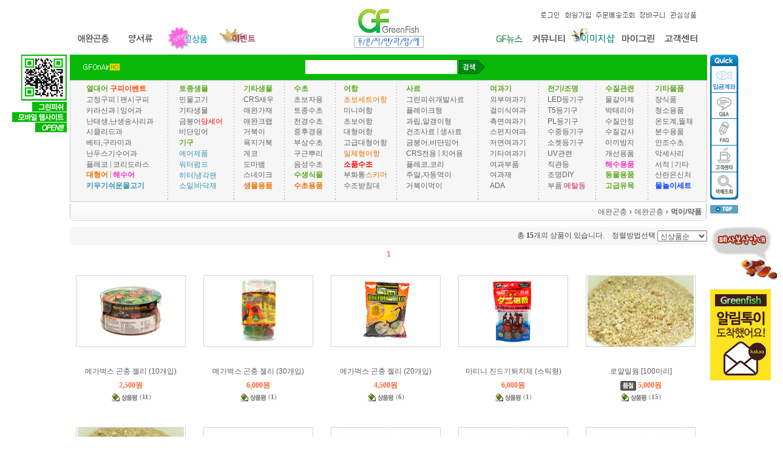

--- FILE ---
content_type: text/html; charset=UTF-8
request_url: http://www.greenfish.co.kr/shop/shopbrand.html?xcode=017&type=M&mcode=001&scode=004
body_size: 18348
content:

<!DOCTYPE html PUBLIC "-//W3C//DTD HTML 4.01//EN" "http://www.w3.org/TR/html4/strict.dtd">
<html>
<head>
<meta http-equiv="CONTENT-TYPE" content="text/html;charset=UTF-8">
<meta name="naver-site-verification" content="4686a5aa6f39daae891ed95481665d217a5f46e3"/>
<meta name="title" content="그린피쉬">
<meta name="description" content="수족관,열대어 쇼핑몰,구피,민물고기,수초,기구,디스커스,금붕어 판매">

<meta name="referrer" content="no-referrer-when-downgrade" />
<meta property="og:type" content="website" />
<meta property="og:url" content="http://www.greenfish.co.kr/shop/shopbrand.html?xcode=017&type=M&mcode=001&scode=004" />
<script>
    var mtom_default_data = {
        login : "N",
        page_type : "shopbrand",
    };
  var _msTracker = window._msTracker = window._msTracker || [];
  _msTracker.push(['setRequestMethod', 'POST']);
  _msTracker.push(['setCustomDimension', 1, JSON.stringify(mtom_default_data)]);
  _msTracker.push(['trackPageView']);
  _msTracker.push(['enableLinkTracking']);
  (function() {
    var u="https://mk-log.makeshop.co.kr";
    _msTracker.push(['setTrackerUrl', u+'/analytics/events']);
    _msTracker.push(['setSiteId', 'mk-kjoo33']);
    var d=document, g=d.createElement('script'), s=d.getElementsByTagName('script')[0];
    g.async=true; g.src=u+'/static/js/analytics.js'; s.parentNode.insertBefore(g,s);
  })();
</script>
<title>애완곤충 > 애완곤충 > 먹이/약품</title>

<link type="text/css" rel="stylesheet" href="/shopimages/kjoo33/template/work/15201/common.css?r=1742417425" />
</head>
<script type="text/javascript" src="//wcs.naver.net/wcslog.js"></script>
<script type="text/javascript">
if (window.wcs) {
    if(!wcs_add) var wcs_add = {};
    wcs_add["wa"] = "s_22af48e36cbc";
    wcs.inflow('greenfish.co.kr');
    wcs_do();
}
</script>

<body>
<script type="text/javascript" src="/js/jquery-1.7.2.min.js"></script><script type="text/javascript" src="/js/lazyload.min.js"></script>
<script type="text/javascript">
function getCookiefss(name) {
    lims = document.cookie;
    var index = lims.indexOf(name + "=");
    if (index == -1) {
        return null;
    }
    index = lims.indexOf("=", index) + 1; // first character
    var endstr = lims.indexOf(';', index);
    if (endstr == -1) {
        endstr = lims.length; // last character
    }
    return unescape(lims.substring(index, endstr));
}
</script><script type="text/javascript">
var MOBILE_USE = '';
var DESIGN_VIEW = 'PC';

if (DESIGN_VIEW == 'RW' && typeof changeNaviTitleText == 'undefined') {
    // 상단 타이틀 변경
    function changeNaviTitleText(newText) {
        const naviTitleElement = document.querySelector('.navi-title span');
        if (naviTitleElement) {
            naviTitleElement.textContent = newText;
        }
    }
}
</script><script type="text/javascript" src="/js/flash.js"></script>
<script type="text/javascript" src="/js/neodesign/rightbanner.js"></script>
<script type="text/javascript" src="/js/bookmark.js"></script>
<style type="text/css">

.MS_search_word { }

</style>

<script type="text/javascript" src="/js/jquery.shopbrand.js"></script>

<script type="text/javascript">

var pre_ORBAS = 'A';
var pre_min_amount = '1';
var pre_product_uid = '';
var pre_product_name = '';
var pre_product_price = '';
var pre_option_type = '';
var pre_option_display_type = '';
var pre_optionJsonData = '';
var IS_LOGIN = 'false';
var is_bulk = 'N';
var bulk_arr_info = [];
var pre_min_add_amount = '1';
var pre_max_amount = '100000';

    var is_unify_opt = '1' ? true : false; 
    var pre_baskethidden = 'A';

var is_unify_opt = true;
var ORBAS = 'A';
var min_amount = '1';
var min_add_amount = '1';
var max_amount = '100000';
var product_uid = '';
var product_name = '';
var product_price = '';
var option_type = '';
var option_display_type = '';
var is_dummy = null;
var is_exist = null;
var optionJsonData = '';
var view_member_only_price = '';
var IS_LOGIN = 'false';
var shop_language = 'kor';
var is_bulk = 'N';
var bulk_arr_info = [];
var use_option_limit = '';
var design_view = 'PC';

</script>

<link type="text/css" rel="stylesheet" href="/shopimages/kjoo33/template/work/15201/shopbrand.css?t=202203241516" />
<div id='blk_scroll_wings'><script type='text/javascript' src='/html/shopRbanner.html?param1=1' ></script></div>
<div id='cherrypicker_scroll'></div>
<div id="wrap">
    
<link type="text/css" rel="stylesheet" href="/shopimages/kjoo33/template/work/15201/header.1.css?t=202503200550" />
<LINK rel=stylesheet type=text/css href="/design/kjoo33/img/base_member.css">
<div style="position:absolute; z-index:1; top:90px; left:50%; margin-left:-620px;">
  <img src="/design/kjoo33/img/qr.gif" title="그린피쉬 모바일" />
</div>
<TABLE border=0 cellSpacing=0 cellPadding=0 width=1050 align=center>
  <TBODY>
  <TR>
    <TD>
      <TABLE border=0 cellSpacing=0 cellPadding=0 width=100%>
        <TBODY>
        <TR>
          <TD>
            <TABLE border=0 cellSpacing=0 cellPadding=0 width=1050>
              <TBODY>
              <TR>
                <TD align=center>
                  <TABLE border=0 cellSpacing=0 cellPadding=0 width=1050 
                  height=82>
                    <TBODY>
                    <TR>
                      <TD height=82 width=430>
                        <TABLE border=0 cellSpacing=0 cellPadding=0 width=390 height=82>
                          <TBODY>
                          <TR>
                            <TD height=41 width=391>&nbsp;</TD></TR>
                          <TR>
                            <TD height=33 width=313>
                              <TABLE border=0 cellSpacing=0 cellPadding=0 
                              width=390>
                                <TBODY>
                                <TR>
                                <TD width=80><A onfocus=this.blur() 
                                href="/shop/shopbrand.html?xcode=017&mcode=001&type=X"><IMG 
                                border=0 src="/design/kjoo33/img/bug.gif" 
                                width=80 height=41></A></TD>
                                <TD width=72><A onfocus=this.blur() 
                                href="/shop/shopbrand.html?xcode=013&mcode=003&type=X"><IMG 
                                border=0 src="/design/kjoo33/img/rep.gif" 
                                width=72 height=41></A></TD>
                                <TD width=86><A onfocus=this.blur() 
                                href="/shop/shopbrand.html?xcode=023&mcode=001&type=Y"><IMG 
                                border=0 src="http://kjoo33.jpg2.kr/index/new.gif"
                                width=86 height=41></A></TD>
                                <TD width=88><A onfocus=this.blur() 
                                href="/shop/shopbrand.html?xcode=033&mcode=001&type=Y"><IMG 
                                border=0 src="http://kjoo33.jpg2.kr/index/event.gif"
                                width=97 height=41></A></TD>
                                <TD 
                          width=65>&nbsp;</TD></TR></TBODY></TABLE></TD></TR></TBODY></TABLE></TD>
                      <TD height=90 width=190 align=middle><A 
                        onfocus=this.blur() 
                        href="/"><IMG border=0 
                        src="/design/kjoo33/img/ci.gif" width=150 height=90 
                        Stage.showMenu="false" Stage.scaleMode="noScale"> 
</A></TD>
                      <TD height=82 width="430" align="right">
                        <TABLE border=0 cellSpacing=0 cellPadding=0 width=400 height=82>
                          <TBODY>
                          <TR>
                            <TD height=41 vAlign=center width=400>
                              <TABLE border=0 cellSpacing=0 cellPadding=0 
                              width=400 height=35>
                                <TBODY>
                                <TR>
                                                                <TD width=120 align=right></TD>
                                
                                <TD width=40><A onfocus=this.blur() 
                                href="https://www.greenfish.co.kr/shop/member.html?type=login"><IMG 
                                border=0 
                                src="/design/kjoo33/img/login.gif"></A> </TD>
                                <TD width=50><A onfocus=this.blur() 
                                href="https://www.greenfish.co.kr/shop/idinfo.html"><IMG 
                                border=0 
                                src="/design/kjoo33/img/join.gif"></A> </TD>
                                                                <TD width=70><A onfocus=this.blur() 
                                href="https://www.greenfish.co.kr/shop/confirm_login.html?type=myorder"><IMG 
                                border=0 
                                src="/design/kjoo33/img/jum.gif"></A> </TD>
                                <TD width=50><A onfocus=this.blur() 
                                href="/shop/basket.html"><IMG 
                                border=0 
                                src="/design/kjoo33/img/cart.gif"></A> </TD>
                                <TD width=60><A onfocus=this.blur() 
                                href="/shop/mypage.html?mypage_type=mywishlist"><IMG 
                                border=0 
                                src="/design/kjoo33/img/ser.gif"></A> 
                                </TD></TR></TBODY></TABLE>
                              <P align=right></P></TD></TR>
                          <TR>
                            <TD height=41 align=right>
                              <TABLE border=0 cellSpacing=0 cellPadding=0 width=400>
                                <TBODY>
                                <TR>
                                <TD width=40></TD>
                                <TD width=21><A onfocus=this.blur() 
                                href="/board/board.html?code=kjoo33_board9"><IMG 
                                border=0 src="http://kjoo33.jpg2.kr/index/news.jpg" 
                                width=80 height=41></A></TD>
                                <TD width=76><A onfocus=this.blur() 
                                href="/shop/page.html?id=1"><IMG 
                                border=0 src="/design/kjoo33/img/com.gif" 
                                width=76 height=41></A></TD>
                                <TD width=73><A onfocus=this.blur() 
                                href="/shop/shopbrand.html?xcode=031&type=X"><IMG 
                                border=0 src="http://kjoo33.jpg2.kr/index/img_.jpg" 
                                width=73 height=41></A></TD>
                                <TD width=73><A onfocus=this.blur() 
                                href="/shop/member.html?type=mynewmain"><IMG 
                                border=0 src="/design/kjoo33/img/myg.gif" 
                                width=73 height=41></A></TD>
                                <TD width=79><A onfocus=this.blur() 
                                href="/board/board.html?code=kjoo33_board6"><IMG 
                                border=0 src="/design/kjoo33/img/cus.gif" 
                                width=79 
                            height=41></A></TD></TR></TBODY></TABLE></TD></TR></TBODY></TABLE></TD></TR></TBODY></TABLE></TD></TR>
              <TR>
                <TD>
                  <TABLE border=0 cellSpacing=0 cellPadding=0 width=1050 
                  bgColor=#08b907 height=42>
                    <TBODY>
                    <TR>
                      <TD width=1050 align=center>
                        <TABLE border=0 cellSpacing=0 cellPadding=0 width=1050>
                          <TBODY>
                          <TR>
                            <TD style="PADDING-LEFT: 20px" width=200 
                              align=left><A 
                              href="/board/board.html?code=kjoo33_board8"><IMG 
                              border=0 align=absMiddle 
                              src="/design/kjoo33/img/onair.gif"></A> </TD>
                            <TD width=540 align=middle>
                              <TABLE border=0 width=455>
                                <TBODY>
                                <TR>
                                <TD width=445 align=middle><!-- 검색 -->
                                <form action="/shop/shopbrand.html" method="post" name="search"><input name="search" onkeydown="CheckKey_search();" value=""  class="MS_search_word input-keyword" /> <a href="javascript:search_submit();"><IMG 
                                border=0 align=absMiddle 
                                src="/design/kjoo33/img/bt_search.gif"></A> 
                                </form><!-- 검색끝 --></TD></TR></TBODY></TABLE></TD>
                            <TD width=200 align=middle>
                              <TABLE border=0 width=170>
                                <TBODY>
                                <TR>
                                <TD style="PADDING-LEFT: 20px" width=150 
                                align=left><!-- 1~10위 레이어 -->
                                <DIV 
                                style="Z-INDEX: 50; BORDER-BOTTOM: 0px; POSITION: absolute; BORDER-LEFT: 0px; BACKGROUND-COLOR: #00841e; WIDTH: 170px; DISPLAY: none; BORDER-TOP: 0px; TOP: 82px; BORDER-RIGHT: 0px; LEFT: 770px" 
                                id=viewLayer_01 onmouseleave=viewOutLayer()>
                                <TABLE>
                                <TBODY>
                                <TR>
                                <TD>
                                <TABLE border=0 cellSpacing=0 cellPadding=0>
                                <TBODY>
                                <TR style="BACKGROUND-COLOR: #ffffff">
                                <TD style="PADDING-LEFT: 20px" height=33 
                                align=left><FONT color=#009933 size=2><A 
                                href="/shop/list_sale_hot.htm"><FONT 
                                color=#009933 
                                size=2><B>인기생물상품</B></FONT></A></FONT></TD></TR>
                                <TR></TR></TBODY></TABLE></TD></TR></TBODY></TABLE></DIV><!-- 1~10위 레이어 끝 --></TD></TR></TBODY></TABLE></TD></TR></TBODY></TABLE></TD></TR></TBODY></TABLE></TD></TR></TBODY></TABLE></TD>
</TR></TBODY></TABLE></TD></TR><tr><td>
<TABLE border=0 cellSpacing=0 cellPadding=0 width=1050 align=center height=203 class="submenudisplay">
  <TBODY>
  <TR>
    <TD>
      <TABLE border=0 cellSpacing=0 cellPadding=0 width=1050 height=192>
        <TBODY>
        <TR>
          <TD style="PADDING-TOP: 4px; border:1px #cacaca solid; background:#f6f6f6;" width=1050 
            align=center><TABLE border=0 cellSpacing=0 cellPadding=0 
              width=1030><TBODY>
              <TR>
                <TD height=170 vAlign=top width=140 align=middle>
                  <TABLE border=0 cellSpacing=0 cellPadding=0 width=117>
                    <TBODY>
                    <TR>
                      <TD height=17 vAlign=top width=117 align=left><A 
                        onfocus=this.blur() 
                        href="/shop/shopbrand.html?xcode=002&type=X"><FONT 
                        color=#5fa620><B>열대어</B></FONT></A>
                         <A 
                        href="/shop/shopbrand.html?xcode=021&type=Y"><font color="#ff4500"><b>구피이벤트</b></font></A></td></tr>
                    <TR>
                      <TD width=120>
                        <P><A 
                        href="/shop/shopbrand.html?xcode=011&mcode=001&type=X">고정구피</A> 
                        | <A 
                        href="/shop/shopbrand.html?xcode=011&mcode=002&type=X">팬시구피</A><BR><A 
                        href="/shop/shopbrand.html?xcode=002&type=X&mcode=001">카라신과</A> 
                        | <A 
                        href="/shop/shopbrand.html?xcode=002&type=X&mcode=002">잉어과</A><BR><A 
                        href="/shop/shopbrand.html?xcode=002&type=X&mcode=007">난태생,난생송사리과</A><BR><A 
                        href="/shop/shopbrand.html?xcode=002&type=X&mcode=003">시클리드과</A><BR><A 
                        href="/shop/shopbrand.html?xcode=002&type=X&mcode=004">베타,구라미과</A><BR><A 
                        href="/shop/shopbrand.html?xcode=002&type=X&mcode=006">난두스기수어과</A><BR><A 
                        href="/shop/shopbrand.html?xcode=002&type=X&mcode=008">플레코</A> 
                        | <A 
                        href="/shop/shopbrand.html?xcode=002&type=X&mcode=005">코리도라스</A><BR><A 
                        href="/shop/shopbrand.html?xcode=015&type=X&mcode=001"><B><FONT 
                        color=#ec6f00>대형어</FONT></B></A> | <A 
                        href="/shop/shopbrand.html?xcode=015&type=&mcode=002"><B><FONT 
                        color=#FE2EC8>해수어</FONT></B></A><BR><A 
                        href="/shop/shopbrand.html?xcode=002&mcode=009&type=X"><B><FONT 
                        color=#3691b0>키우기쉬운물고기</FONT></B></A><BR></P></TD></TR></TBODY></TABLE></TD>
                <TD height=175 background=/design/kjoo33/img/top_line.gif 
                width=1></TD>
                <TD height=175 vAlign=top width=100 align=middle>
                  <TABLE border=0 cellSpacing=0 cellPadding=0 width=72>
                    <TBODY>
                    <TR>
                      <TD height=17 vAlign=top width=80 align=left><A onfocus=this.blur() 
                        href="/shop/shopbrand.html?xcode=001&type=X"><FONT 
                        color=#5fa620><B>토종생물</B></FONT></A></TD></TR>
                    <TR>
                      <TD width=71><p><A 
                        href="/shop/shopbrand.html?xcode=001&mcode=004&type=X">민물고기</A><BR><A 
                        href="/shop/shopbrand.html?xcode=001&mcode=001&type=X">기타생물</A><BR><A 
                        href="/shop/shopbrand.html?xcode=001&mcode=002&type=X">금붕어</A><A 
                        href="/shop/shopbrand.html?xcode=035&mcode=001&type=X"><font color="red">당세어</font></A><BR><A 
                        href="/shop/shopbrand.html?xcode=001&mcode=003&type=X">비단잉어</A></p></TD></TR>

                      <TD height=17 vAlign=top width=71 align=left><A onfocus=this.blur() 
                        href="/shop/shopbrand.html?xcode=012&type=X"><FONT 
                        color=#5fa620><B>기구</B></FONT></A></TD></TR>
                    <TR>
                      <TD height=68 width=71><p><A 
                        href="/shop/shopbrand.html?xcode=012&mcode=002&type=X"><FONT 
                        color=#3691b0>에어제품</FONT></A><BR><A 
                        href="/shop/shopbrand.html?xcode=012&mcode=006&type=X"><FONT 
                        color=#3691b0>워터펌프</FONT></A><BR><A 
                        href="/shop/shopbrand.html?xcode=012&mcode=003&type=X"><FONT 
                        color=#3691b0>히터</FONT><FONT color=#3691b0></FONT></A><FONT 
                        color=#3691b0>|</FONT><A 
                        href="/shop/shopbrand.html?xcode=012&mcode=004&type=X"><FONT 
                        color=#3691b0>냉각팬</FONT></A><BR><A 
                        href="/shop/shopbrand.html?xcode=012&mcode=007&type=X"><FONT 
                        color=#3691b0>소일</FONT></A><FONT color=#3691b0>|</FONT><A 
                        href="/shop/shopbrand.html?xcode=012&mcode=005&type=X"><FONT 
                        color=#3691b0>바닥재</FONT></A><BR></p></TD></TR></TBODY></TABLE></TD>
                <TD height=175 background=/design/kjoo33/img/top_line.gif 
                width=1></TD>
                <TD height=175 vAlign=top width=76 align=middle>
                  <TABLE border=0 cellSpacing=0 cellPadding=0 width=53>
                    <TBODY>
                    <TR>
                      <TD height=17 vAlign=top width=53 align=left><A onfocus=this.blur() 
                        href="/shop/shopbrand.html?xcode=013&type=X"><FONT 
                        color=#5fa620><B>기타생물</B></FONT></A></TD></TR>
                    <TR>
                      <TD width=53><p><A 
                        href="/shop/shopbrand.html?xcode=013&mcode=001&scode=001&type=X">CRS새우</A><BR><A 
                        href="/shop/shopbrand.html?xcode=013&mcode=001&scode=002&type=X">애완가재</A><BR><A 
                        href="/shop/shopbrand.html?xcode=013&mcode=001&scode=003&type=X">애완크랩</A><BR><A 
                        href="/shop/shopbrand.html?xcode=013&mcode=002&scode=001&type=X">거북이</A><BR><A 
                        href="/shop/shopbrand.html?xcode=013&mcode=002&scode=002&type=X">육지거북</A><BR><A 
                        href="/shop/shopbrand.html?xcode=013&mcode=002&scode=003&type=X">게코</A><BR><A 
                        href="/shop/shopbrand.html?xcode=013&mcode=002&scode=004&type=X">도마뱀</A><BR><A 
                        href="/shop/shopbrand.html?xcode=013&mcode=002&scode=005&type=X">스네이크</A><BR><A 
                        href="/shop/shopbrand.html?xcode=013&mcode=004&type=X"><FONT 
                        color=#ec6f00><B>생물용품</B></FONT></A><BR></p></TD></TR></TBODY></TABLE></TD>
                <TD height=175 background=/design/kjoo33/img/top_line.gif 
                width=1></TD>
                <TD height=175 vAlign=top width=77 align=middle>
                  <TABLE border=0 cellSpacing=0 cellPadding=0 width=54>
                    <TBODY>
                    <TR>
                      <TD height=17 vAlign=top width=54 align=left><A onfocus=this.blur() 
                        href="/shop/shopbrand.html?xcode=003&type=X"><FONT 
                        color=#5fa620><B>수초</B></FONT></A></TD></TR>
                    <TR>
                      <TD width=54><A 
                        href="/shop/shopbrand.html?xcode=003&mcode=003&type=X">초보자용</A><BR><A 
                        href="/shop/shopbrand.html?xcode=003&mcode=001&type=X">토종수초</A><BR><A 
                        href="/shop/shopbrand.html?xcode=003&mcode=004&type=X">전경수초</A><BR><A 
                        href="/shop/shopbrand.html?xcode=003&mcode=005&type=X">중후경용</A><BR><A 
                        href="/shop/shopbrand.html?xcode=003&mcode=006&type=X">부상수초</A><BR><A 
                        href="/shop/shopbrand.html?xcode=003&mcode=007&type=X">구근뿌리</A><BR><A 
                        href="/shop/shopbrand.html?xcode=003&mcode=010&type=X">음성수초</A><BR><A 
                        href="/shop/shopbrand.html?xcode=003&mcode=002&type=X"><b><FONT 
                        color=#5fa620>수생식물</font></b></A><BR><A 
href="/shop/shopbrand.html?xcode=034&type=X"><FONT 
                        color=#ec6f00><B>수초용품</B></FONT></A><BR></B><A </TD></TR></TBODY></TABLE></TD>
                <TD height=175 background=/design/kjoo33/img/top_line.gif 
                width=1></TD>
                <TD height=175 vAlign=top width=93 align=middle>
                  <TABLE border=0 cellSpacing=0 cellPadding=0 width=74>
                    <TBODY>
                    <TR>
                      <TD height=17 vAlign=top width=74 align=left><A onfocus=this.blur() 
                        href="/shop/shopbrand.html?xcode=004&type=X"><FONT 
                        color=#5fa620><B>어항</B></FONT></A></TD></TR>
                    <TR>
                      <TD width=74>
                        <P><A 
                        href="/shop/shopbrand.html?xcode=004&mcode=008&type=X"><FONT 
                        color=#ec6f00>초보세트어항</FONT></A><BR><A 
                        href="/shop/shopbrand.html?xcode=004&mcode=003&type=X">미니어항</A><BR><A 
                        href="/shop/shopbrand.html?xcode=004&mcode=004&type=X">초보어항</A><BR><A 
                        href="/shop/shopbrand.html?xcode=004&mcode=006&type=X">대형어항</A><BR><A 
                        href="/shop/shopbrand.html?xcode=004&mcode=002&type=X">고급대형어항</A><BR><A 
                        href="/shop/shopbrand.html?xcode=004&mcode=005&type=X"><FONT 
                        color=#ec6f00>일체형어항</FONT></A><BR><A 
                        href="/shop/shopbrand.html?xcode=004&mcode=001&type=X"><b><font color="ff0000">소품수조</font></b></A><BR><A 
                        href="/shop/shopbrand.html?xcode=004&mcode=007&type=X">부화통</A><A 
                        href="/shop/shopbrand.html?xcode=010&mcode=006&scode=001&type=X"><FONT 
                        color=#ec6f00>스키머</FONT></A><BR><A
                        href="/shop/shopbrand.html?xcode=004&mcode=009&type=X">수조받침대</A><BR><BR></P></TD></TR></TBODY></TABLE></TD>
                <TD height=175 background=/design/kjoo33/img/top_line.gif 
                width=1></TD>
                <TD height=175 vAlign=top width=123 align=middle>
                  <TABLE border=0 cellSpacing=0 cellPadding=0 width=104>
                    <TBODY>
                    <TR>
                      <TD height=17 vAlign=top width=104 align=left><A 
                        onfocus=this.blur() 
                        href="/shop/shopbrand.html?xcode=006&type=X"><FONT 
                        color=#5fa620><B>사료</B></FONT></A></TD></TR>
                    <TR>
                      <TD width=104>
                      <p><A 
                        href="/shop/shopbrand.html?xcode=006&mcode=010&type=X">그린피쉬개발사료</A><BR><A 
                        href="/shop/shopbrand.html?xcode=006&mcode=001&type=X">플레이크형</A><BR><A 
                        href="/shop/shopbrand.html?xcode=006&mcode=005&type=X">과립,알갱이형</A><BR><A 
                        href="/shop/shopbrand.html?xcode=006&mcode=003&type=X">건조사료 
                        </A>| <A 
                        href="/shop/shopbrand.html?xcode=006&mcode=008&type=X">생사료</A><BR><A 
                        href="/shop/shopbrand.html?xcode=006&mcode=006&type=X">금붕어,비단잉어</A><BR><A 
                        href="/shop/shopbrand.html?xcode=006&mcode=009&type=X">CRS전용</A> 
                        | <A 
                        href="/shop/shopbrand.html?xcode=006&mcode=002&type=X">치어용</A><BR><A 
                        href="/shop/shopbrand.html?xcode=006&mcode=011&type=X">플레코,코리</A><BR><A 
                        href="/shop/shopbrand.html?xcode=006&mcode=004&type=X">주말,자동먹이</A><BR><A 
                        href="/shop/shopbrand.html?xcode=006&mcode=007&type=X">거북이먹이</A></p></TD></TR></TBODY></TABLE></TD>
                <TD height=175 background=/design/kjoo33/img/top_line.gif 
                width=1></TD>
                <TD height=175 vAlign=top width=91 align=middle>
                  <TABLE border=0 cellSpacing=0 cellPadding=0 width=62>
                    <TBODY>
                    <TR>
                      <TD height=17 vAlign=top align=left><A onfocus=this.blur() 
                        href="/shop/shopbrand.html?xcode=005&type=X"><FONT 
                        color=#5fa620><B>여과기</B></FONT></A></TD></TR>
                    <TR>
                      <TD><p><A 
                        href="/shop/shopbrand.html?xcode=005&mcode=001&type=X">외부여과기</A><BR><A 
                        href="/shop/shopbrand.html?xcode=005&mcode=006&type=X">걸이식여과</A><BR><A 
                        href="/shop/shopbrand.html?xcode=005&mcode=002&type=X">측면여과기</A><BR><A 
                        href="/shop/shopbrand.html?xcode=005&mcode=003&type=X">스펀지여과</A><BR><A 
                        href="/shop/shopbrand.html?xcode=005&mcode=008&type=X">저면여과기</A><BR><A 
                        href="/shop/shopbrand.html?xcode=005&mcode=004&type=X">기타여과기</A><BR><A 
                        href="/shop/shopbrand.html?xcode=005&mcode=007&type=X">여과부품</A><BR><A 
                        href="/shop/shopbrand.html?xcode=005&mcode=005&type=X">여과재</A><BR><A 
                        href="/shop/shopbrand.html?xcode=020&mcode=001&type=X">ADA</A></p></TD></TR></TBODY></TABLE></TD>
                <TD height=175 background=/design/kjoo33/img/top_line.gif 
                width=1></TD>
                <TD height=175 vAlign=top width=86 align=middle>
                  <TABLE border=0 cellSpacing=0 cellPadding=0 width=65>
                    <TBODY>
                    <TR>
                      <TD height=17 vAlign=top align=left><A onfocus=this.blur() 
                        href="/shop/shopbrand.html?xcode=008&type=X"><FONT 
                        color=#5fa620><B>전기/조명</B></FONT></A></TD></TR>
                    <TR>
                      <TD>
                        <P><A 
                        href="/shop/shopbrand.html?xcode=008&mcode=005&type=X">LED등기구</A><BR><A 
                        href="/shop/shopbrand.html?xcode=008&mcode=006&type=X">T5등기구</A><BR><A 
                        href="/shop/shopbrand.html?xcode=008&mcode=001&type=X">PL등기구</A><BR><A 
                        href="/shop/shopbrand.html?xcode=008&mcode=002&type=X">수중등기구</A><BR><A 
                        href="/shop/shopbrand.html?xcode=008&mcode=003&type=X">소켓등기구</A><BR><A 
                        href="/shop/shopbrand.html?xcode=008&mcode=009&type=X">UV관련</A><BR><A 
                        href="/shop/shopbrand.html?xcode=008&mcode=008&type=X">직관등</A><BR><A 
                        href="/shop/shopbrand.html?xcode=008&mcode=007&type=X">조명DIY</A><BR><A 
                        href="/shop/shopbrand.html?xcode=008&mcode=004&type=X">부품</A><A 
                        href="/shop/shopbrand.html?xcode=008&mcode=011&type=X"><FONT 
                        color=#c41938> 메탈등</FONT></A><BR></P></TD></TR></TBODY></TABLE></TD>
                <TD height=175 background=/design/kjoo33/img/top_line.gif 
                width=1></TD>
                <TD height=175 vAlign=top width=78 align=middle>
                  <TABLE border=0 cellSpacing=0 cellPadding=0 width=55>
                    <TBODY>
                    <TR>
                      <TD height=17 vAlign=top align=left><A onfocus=this.blur() 
                        href="/shop/shopbrand.html?xcode=007&type=X"><FONT 
                        color=#5fa620><B>수질관련</B></FONT></A></TD></TR>
                    <TR>
                      <TD>
                        <P><A 
                        href="/shop/shopbrand.html?xcode=007&mcode=001&type=X">물갈이제</A><BR><A 
                        href="/shop/shopbrand.html?xcode=007&mcode=002&type=X">박테리아</A><BR><A 
                        href="/shop/shopbrand.html?xcode=007&mcode=003&type=X">수질안정</A><BR><A 
                        href="/shop/shopbrand.html?xcode=007&mcode=004&type=X">수질검사</A><BR><A 
                        href="/shop/shopbrand.html?xcode=007&mcode=005&type=X">이끼방지</A><BR><A 
                        href="/shop/shopbrand.html?xcode=007&mcode=006&type=X">개선용품</A><B><BR><A 
                        
                        href="/shop/shopbrand.html?xcode=010&mcode=006&type=X"><FONT 
                        color=#FE2EC8><B>해수용품</B></FONT></A><BR><A 
                        href="/shop/shopbrand.html?xcode=016&type=X"><B><FONT 
                        color=#5fa620>동물용품</FONT></B></A><A 
                        href="/shop/shopbrand.html?xcode=010&mcode=012&type=X"><B><FONT 
                        color=#5fa620>고급유목</FONT></B></A> 
 
                  <BR></P></TD></TR></TBODY></TABLE></TD>
                <TD height=175 background=/design/kjoo33/img/top_line.gif 
                width=1></TD>
                <TD height=175 vAlign=top width=79 align=middle>
                  <TABLE border=0 cellSpacing=0 cellPadding=0 width=66>
                    <TBODY>
                    <TR>
                      <TD height=17 vAlign=top width=66 align=left><A onfocus=this.blur() 
                        href="/shop/shopbrand.html?xcode=010&type=X"><FONT 
                        color=#5fa620><B>기타물품</B></FONT></A></TD></TR>
                    <TR>
                      <TD width=66>
                        <P><A 
                        href="/shop/shopbrand.html?xcode=010&mcode=008&type=X">장식품</A><BR><A 
                        href="/shop/shopbrand.html?xcode=010&mcode=002&type=X">청소용품</A><BR><A 
                        href="/shop/shopbrand.html?xcode=010&mcode=004&type=X">온도계,뜰채</A><BR><A 
                        href="/shop/shopbrand.html?xcode=010&mcode=005&type=X">분수용품</A><BR><A 
                        href="/shop/shopbrand.html?xcode=010&mcode=001&type=X">인조수초</A><BR><A 
                        href="/shop/shopbrand.html?xcode=010&mcode=013&type=X">악세사리</A><BR><A
                        href="/shop/shopbrand.html?xcode=010&mcode=009&type=X">서적</A> | <A 
                        href="/shop/shopbrand.html?xcode=010&mcode=010&type=X">기타</A><BR><A 
                        href="/shop/shopbrand.html?xcode=010&mcode=011&type=X">산란은신처</A><BR><A 
                        href="/shop/shopbrand.html?xcode=010&mcode=007&type=X"><b><font color="#0040FF">물놀이세트</font></b></A></P></TD></TR></TBODY></TABLE></TD></TR></TBODY></TABLE></TD></TR></TBODY></TABLE></TD></TR></TBODY></TABLE></TD></TR></TBODY></TABLE>    <div id="contentWrapper">
        <div id="contentWrap">
            <div id="content">
                <table width="1100" border="0" align="center" cellpadding="0" cellspacing="0">
  <tr>
    <td width="1050" valign="top"><table width="1050" border="0" cellspacing="0" cellpadding="0">
        <tr> 
          <td width="8"><img src="/design/kjoo33/img/line_1.gif"></td>
          <td width="1033" align="right" background="/design/kjoo33/img/line_bg.gif">ㆍ 
             <a href="/shop/shopbrand.html?xcode=017&type=X">애완곤충</a>             <img src=/design/kjoo33/img/arrow_2.gif align=absmiddle> <a href="/shop/shopbrand.html?xcode=017&type=M&mcode=001">애완곤충</a>             <img src=/design/kjoo33/img/arrow_2.gif align=absmiddle> <a href="/shop/shopbrand.html?xcode=017&type=M&mcode=001&scode=004"><span class=linemap>먹이/약품</span></a><!--현재위치---></td>
          <td width="8"><img src="/design/kjoo33/img/line_2.gif"></td>
        </tr>
      </table>

      <!-- LOGGER SCRIPT FOR SETTING ENVIRONMENT V.27 :  / FILL THE VALUE TO SET. -->
	<!-- LOGGER SCRIPT FOR SETTING ENVIRONMENT V.27 :  / FILL THE VALUE TO SET. -->
	<script type="text/javascript">
	var _TRK_CP;
	var objReg = new RegExp(); // 정규 표현식 객체를 생성한다 
	objReg = /[<][^>]*[>]/gi; 
	_TRK_CP="애완곤충/애완곤충";
	_TRK_CP = _TRK_CP.replace(objReg, ""); 
	</script>
	<!-- END OF ENVIRONMENT SCRIPT -->

	  <table width="1050" border="0" cellspacing="0" cellpadding="0">
        <tr> 
          <td height=10></td>
        </tr>
               </table></td>
        </tr>
      </table>











<table width="1050" border="0" cellspacing="0" cellpadding="0">

						  <tr width="1050" bgcolor="#F7F7F7"> <td height="30" align="right">총 <B>15</B>개의 상품이 있습니다.&nbsp;&nbsp;&nbsp;&nbsp;정렬방법선택 
		<select onChange="if(this.value){sendsort(this.value)}">
		<option value="">상품정렬</option>
				<option value="regdate" selected><strong>신상품순</strong></option>
				<option value="brandname" >상품명순</option>
				<option value="sellcnt" >판매량순</option>
				<option value="price2" >높은가격순</option>
				<option value="price" >낮은가격순</option>
				<option value="viewcnt" >조회수순</option>
		</select>
</td></tr>
  <tr width="1050"><td height="30" align="center">
  
  
  <div class="item-wrap">
  <div class="item-page">
                                                                                                                                                <a class="now" href="/shop/shopbrand.html?type=X&xcode=017&mcode=001&scode=004&sort=&page=1">1</a>
                                                                                                                                            </div>
  
  </div>

  
 </td></tr>
      </table>

 
 
 
 
 
 
 
 
 
 
 <table width="100%" border="0" cellspacing="0" cellpadding="0">
<tr>
          <td align='center' style='padding:20px 0 20px 0;'> 
            <table width="190" height="181" border="0" cellspacing="0" cellpadding="0">
              
			  <tr>
                <td width="181"><table width="181"  height="181" border="0" cellspacing="0" cellpadding="0">
                    <tr> 
                      <td valign="top"><table width="181"  height="210" border="0" cellspacing="0" cellpadding="0">
                          <tr> 
                            <td valign="top"height="120"><table width="181" height="116" border="0" cellpadding="0" cellspacing="0" style='border:1px solid #d3d3d3'>
                                <tr> 
                                  <td align="center"  height="116"><a href="/shop/shopdetail.html?branduid=4874&xcode=017&mcode=001&scode=004&type=X&sort=order&cur_code=017001004&search=&GfDT=bmx5W1w%3D"><img class="MS_prod_img_s" src="/shopimages/kjoo33/0170010003503.jpg?1394434873" alt="상품 섬네일" title="상품 섬네일" width=175 height=116 /></a></td>
                                </tr>
                              </table></td>
                          </tr>
                          <tr> 
                            <td height="15" align="center" valign="top" style='padding:10px 0 0 0'><a href="/shop/shopdetail.html?branduid=4874&xcode=017&mcode=001&scode=004&type=X&sort=order&cur_code=017001004&search=&GfDT=bmx5W1w%3D">메가벅스 곤충 젤리 (10개입)</a> </td>
                          </tr>
                          <tr> 
                            <td height="10" align="center" class="orange12">2,500원 <span class='MK-product-icons'></span></td>
                          </tr>


                          <tr> 
                            <td height="9" align="center"><img src="/design/kjoo33/img/ic_write.gif" align="absmiddle"><span class="f11">(<strong>11</strong>)</span></td>
                          </tr>
                        </table></td>
                    </tr>
                  </table></td>
                <td width="20">&nbsp;</td>
              </tr>
            </table>
            </td>
                                     <td align='center' style='padding:20px 0 20px 0;'> 
            <table width="190" height="181" border="0" cellspacing="0" cellpadding="0">
              
			  <tr>
                <td width="181"><table width="181"  height="181" border="0" cellspacing="0" cellpadding="0">
                    <tr> 
                      <td valign="top"><table width="181"  height="210" border="0" cellspacing="0" cellpadding="0">
                          <tr> 
                            <td valign="top"height="120"><table width="181" height="116" border="0" cellpadding="0" cellspacing="0" style='border:1px solid #d3d3d3'>
                                <tr> 
                                  <td align="center"  height="116"><a href="/shop/shopdetail.html?branduid=5398&xcode=017&mcode=001&scode=004&type=X&sort=order&cur_code=017001004&search=&GfDT=bW53UA%3D%3D"><img class="MS_prod_img_s" src="/shopimages/kjoo33/0170010003643.jpg?1394434878" alt="상품 섬네일" title="상품 섬네일" width=175 height=116 /></a></td>
                                </tr>
                              </table></td>
                          </tr>
                          <tr> 
                            <td height="15" align="center" valign="top" style='padding:10px 0 0 0'><a href="/shop/shopdetail.html?branduid=5398&xcode=017&mcode=001&scode=004&type=X&sort=order&cur_code=017001004&search=&GfDT=bW53UA%3D%3D">메가벅스 곤충 젤리 (30개입)</a> </td>
                          </tr>
                          <tr> 
                            <td height="10" align="center" class="orange12">6,000원 <span class='MK-product-icons'></span></td>
                          </tr>


                          <tr> 
                            <td height="9" align="center"><img src="/design/kjoo33/img/ic_write.gif" align="absmiddle"><span class="f11">(<strong>1</strong>)</span></td>
                          </tr>
                        </table></td>
                    </tr>
                  </table></td>
                <td width="20">&nbsp;</td>
              </tr>
            </table>
            </td>
                                     <td align='center' style='padding:20px 0 20px 0;'> 
            <table width="190" height="181" border="0" cellspacing="0" cellpadding="0">
              
			  <tr>
                <td width="181"><table width="181"  height="181" border="0" cellspacing="0" cellpadding="0">
                    <tr> 
                      <td valign="top"><table width="181"  height="210" border="0" cellspacing="0" cellpadding="0">
                          <tr> 
                            <td valign="top"height="120"><table width="181" height="116" border="0" cellpadding="0" cellspacing="0" style='border:1px solid #d3d3d3'>
                                <tr> 
                                  <td align="center"  height="116"><a href="/shop/shopdetail.html?branduid=4852&xcode=017&mcode=001&scode=004&type=X&sort=order&cur_code=017001004&search=&GfDT=a2d3Uw%3D%3D"><img class="MS_prod_img_s" src="/shopimages/kjoo33/0170010003473.jpg?1394434873" alt="상품 섬네일" title="상품 섬네일" width=175 height=116 /></a></td>
                                </tr>
                              </table></td>
                          </tr>
                          <tr> 
                            <td height="15" align="center" valign="top" style='padding:10px 0 0 0'><a href="/shop/shopdetail.html?branduid=4852&xcode=017&mcode=001&scode=004&type=X&sort=order&cur_code=017001004&search=&GfDT=a2d3Uw%3D%3D">메가벅스 곤충 젤리 (20개입)</a> </td>
                          </tr>
                          <tr> 
                            <td height="10" align="center" class="orange12">4,500원 <span class='MK-product-icons'></span></td>
                          </tr>


                          <tr> 
                            <td height="9" align="center"><img src="/design/kjoo33/img/ic_write.gif" align="absmiddle"><span class="f11">(<strong>6</strong>)</span></td>
                          </tr>
                        </table></td>
                    </tr>
                  </table></td>
                <td width="20">&nbsp;</td>
              </tr>
            </table>
            </td>
                                     <td align='center' style='padding:20px 0 20px 0;'> 
            <table width="190" height="181" border="0" cellspacing="0" cellpadding="0">
              
			  <tr>
                <td width="181"><table width="181"  height="181" border="0" cellspacing="0" cellpadding="0">
                    <tr> 
                      <td valign="top"><table width="181"  height="210" border="0" cellspacing="0" cellpadding="0">
                          <tr> 
                            <td valign="top"height="120"><table width="181" height="116" border="0" cellpadding="0" cellspacing="0" style='border:1px solid #d3d3d3'>
                                <tr> 
                                  <td align="center"  height="116"><a href="/shop/shopdetail.html?branduid=4865&xcode=017&mcode=001&scode=004&type=X&sort=order&cur_code=017001004&search=&GfDT=aW53Ug%3D%3D"><img class="MS_prod_img_s" src="/shopimages/kjoo33/0170010003493.jpg?1394434873" alt="상품 섬네일" title="상품 섬네일" width=175 height=116 /></a></td>
                                </tr>
                              </table></td>
                          </tr>
                          <tr> 
                            <td height="15" align="center" valign="top" style='padding:10px 0 0 0'><a href="/shop/shopdetail.html?branduid=4865&xcode=017&mcode=001&scode=004&type=X&sort=order&cur_code=017001004&search=&GfDT=aW53Ug%3D%3D">마티니  진드기퇴치제 (스틱형)</a> </td>
                          </tr>
                          <tr> 
                            <td height="10" align="center" class="orange12">6,000원 <span class='MK-product-icons'></span></td>
                          </tr>


                          <tr> 
                            <td height="9" align="center"><img src="/design/kjoo33/img/ic_write.gif" align="absmiddle"><span class="f11">(<strong>1</strong>)</span></td>
                          </tr>
                        </table></td>
                    </tr>
                  </table></td>
                <td width="20">&nbsp;</td>
              </tr>
            </table>
            </td>
                                     <td align='center' style='padding:20px 0 20px 0;'> 
            <table width="190" height="181" border="0" cellspacing="0" cellpadding="0">
              
			  <tr>
                <td width="181"><table width="181"  height="181" border="0" cellspacing="0" cellpadding="0">
                    <tr> 
                      <td valign="top"><table width="181"  height="210" border="0" cellspacing="0" cellpadding="0">
                          <tr> 
                            <td valign="top"height="120"><table width="181" height="116" border="0" cellpadding="0" cellspacing="0" style='border:1px solid #d3d3d3'>
                                <tr> 
                                  <td align="center"  height="116"><a href="/shop/shopdetail.html?branduid=6177&xcode=017&mcode=001&scode=004&type=X&sort=order&cur_code=017001004&search=&GfDT=bWt3VQ%3D%3D"><img class="MS_prod_img_s" src="/shopimages/kjoo33/0170010003723.jpg?1394434884" alt="상품 섬네일" title="상품 섬네일" width=175 height=116 /></a></td>
                                </tr>
                              </table></td>
                          </tr>
                          <tr> 
                            <td height="15" align="center" valign="top" style='padding:10px 0 0 0'><a href="/shop/shopdetail.html?branduid=6177&xcode=017&mcode=001&scode=004&type=X&sort=order&cur_code=017001004&search=&GfDT=bWt3VQ%3D%3D">로얄밀웜 [100마리]</a> </td>
                          </tr>
                          <tr> 
                            <td height="10" align="center" class="orange12"><img src=/design/kjoo33/img/ic_no.gif> 5,000원 <span class='MK-product-icons'></span></td>
                          </tr>


                          <tr> 
                            <td height="9" align="center"><img src="/design/kjoo33/img/ic_write.gif" align="absmiddle"><span class="f11">(<strong>15</strong>)</span></td>
                          </tr>
                        </table></td>
                    </tr>
                  </table></td>
                <td width="20">&nbsp;</td>
              </tr>
            </table>
            </td>
                                         </tr><tr>
                                                    <td align='center' style='padding:20px 0 20px 0;'> 
            <table width="190" height="181" border="0" cellspacing="0" cellpadding="0">
              
			  <tr>
                <td width="181"><table width="181"  height="181" border="0" cellspacing="0" cellpadding="0">
                    <tr> 
                      <td valign="top"><table width="181"  height="210" border="0" cellspacing="0" cellpadding="0">
                          <tr> 
                            <td valign="top"height="120"><table width="181" height="116" border="0" cellpadding="0" cellspacing="0" style='border:1px solid #d3d3d3'>
                                <tr> 
                                  <td align="center"  height="116"><a href="/shop/shopdetail.html?branduid=4380&xcode=017&mcode=001&scode=004&type=X&sort=order&cur_code=017001004&search=&GfDT=bm5%2BW1k%3D"><img class="MS_prod_img_s" src="/shopimages/kjoo33/0170010003183.jpg?1394434870" alt="상품 섬네일" title="상품 섬네일" width=175 height=116 /></a></td>
                                </tr>
                              </table></td>
                          </tr>
                          <tr> 
                            <td height="15" align="center" valign="top" style='padding:10px 0 0 0'><a href="/shop/shopdetail.html?branduid=4380&xcode=017&mcode=001&scode=004&type=X&sort=order&cur_code=017001004&search=&GfDT=bm5%2BW1k%3D">로얄밀웜 [50마리]</a> </td>
                          </tr>
                          <tr> 
                            <td height="10" align="center" class="orange12"><img src=/design/kjoo33/img/ic_no.gif> 3,000원 <span class='MK-product-icons'></span></td>
                          </tr>


                          <tr> 
                            <td height="9" align="center"><img src="/design/kjoo33/img/ic_write.gif" align="absmiddle"><span class="f11">(<strong>24</strong>)</span></td>
                          </tr>
                        </table></td>
                    </tr>
                  </table></td>
                <td width="20">&nbsp;</td>
              </tr>
            </table>
            </td>
                                     <td align='center' style='padding:20px 0 20px 0;'> 
            <table width="190" height="181" border="0" cellspacing="0" cellpadding="0">
              
			  <tr>
                <td width="181"><table width="181"  height="181" border="0" cellspacing="0" cellpadding="0">
                    <tr> 
                      <td valign="top"><table width="181"  height="210" border="0" cellspacing="0" cellpadding="0">
                          <tr> 
                            <td valign="top"height="120"><table width="181" height="116" border="0" cellpadding="0" cellspacing="0" style='border:1px solid #d3d3d3'>
                                <tr> 
                                  <td align="center"  height="116"><a href="/shop/shopdetail.html?branduid=3702&xcode=017&mcode=001&scode=004&type=X&sort=order&cur_code=017001004&search=&GfDT=a213Vw%3D%3D"><img class="MS_prod_img_s" src="/shopimages/kjoo33/0170010002693.jpg?1394434864" alt="상품 섬네일" title="상품 섬네일" width=175 height=116 /></a></td>
                                </tr>
                              </table></td>
                          </tr>
                          <tr> 
                            <td height="15" align="center" valign="top" style='padding:10px 0 0 0'><a href="/shop/shopdetail.html?branduid=3702&xcode=017&mcode=001&scode=004&type=X&sort=order&cur_code=017001004&search=&GfDT=a213Vw%3D%3D">슈퍼밀웜 200마리</a> </td>
                          </tr>
                          <tr> 
                            <td height="10" align="center" class="orange12"><img src=/design/kjoo33/img/ic_no.gif> 17,000원 <span class='MK-product-icons'></span></td>
                          </tr>


                          <tr> 
                            <td height="9" align="center"><img src="/design/kjoo33/img/ic_write.gif" align="absmiddle"><span class="f11">(<strong>22</strong>)</span></td>
                          </tr>
                        </table></td>
                    </tr>
                  </table></td>
                <td width="20">&nbsp;</td>
              </tr>
            </table>
            </td>
                                     <td align='center' style='padding:20px 0 20px 0;'> 
            <table width="190" height="181" border="0" cellspacing="0" cellpadding="0">
              
			  <tr>
                <td width="181"><table width="181"  height="181" border="0" cellspacing="0" cellpadding="0">
                    <tr> 
                      <td valign="top"><table width="181"  height="210" border="0" cellspacing="0" cellpadding="0">
                          <tr> 
                            <td valign="top"height="120"><table width="181" height="116" border="0" cellpadding="0" cellspacing="0" style='border:1px solid #d3d3d3'>
                                <tr> 
                                  <td align="center"  height="116"><a href="/shop/shopdetail.html?branduid=3583&xcode=017&mcode=001&scode=004&type=X&sort=order&cur_code=017001004&search=&GfDT=amx3Vg%3D%3D"><img class="MS_prod_img_s" src="/shopimages/kjoo33/0170010002483.jpg?1420599947" alt="상품 섬네일" title="상품 섬네일" width=175 height=116 /></a></td>
                                </tr>
                              </table></td>
                          </tr>
                          <tr> 
                            <td height="15" align="center" valign="top" style='padding:10px 0 0 0'><a href="/shop/shopdetail.html?branduid=3583&xcode=017&mcode=001&scode=004&type=X&sort=order&cur_code=017001004&search=&GfDT=amx3Vg%3D%3D">슈퍼밀웜 25마리</a> </td>
                          </tr>
                          <tr> 
                            <td height="10" align="center" class="orange12"><img src=/design/kjoo33/img/ic_no.gif> 2,500원 <span class='MK-product-icons'></span></td>
                          </tr>


                          <tr> 
                            <td height="9" align="center"><img src="/design/kjoo33/img/ic_write.gif" align="absmiddle"><span class="f11">(<strong>56</strong>)</span></td>
                          </tr>
                        </table></td>
                    </tr>
                  </table></td>
                <td width="20">&nbsp;</td>
              </tr>
            </table>
            </td>
                                     <td align='center' style='padding:20px 0 20px 0;'> 
            <table width="190" height="181" border="0" cellspacing="0" cellpadding="0">
              
			  <tr>
                <td width="181"><table width="181"  height="181" border="0" cellspacing="0" cellpadding="0">
                    <tr> 
                      <td valign="top"><table width="181"  height="210" border="0" cellspacing="0" cellpadding="0">
                          <tr> 
                            <td valign="top"height="120"><table width="181" height="116" border="0" cellpadding="0" cellspacing="0" style='border:1px solid #d3d3d3'>
                                <tr> 
                                  <td align="center"  height="116"><a href="/shop/shopdetail.html?branduid=3582&xcode=017&mcode=001&scode=004&type=X&sort=order&cur_code=017001004&search=&GfDT=bmx8W1Q%3D"><img class="MS_prod_img_s" src="/shopimages/kjoo33/0170010002473.jpg?1420599948" alt="상품 섬네일" title="상품 섬네일" width=175 height=116 /></a></td>
                                </tr>
                              </table></td>
                          </tr>
                          <tr> 
                            <td height="15" align="center" valign="top" style='padding:10px 0 0 0'><a href="/shop/shopdetail.html?branduid=3582&xcode=017&mcode=001&scode=004&type=X&sort=order&cur_code=017001004&search=&GfDT=bmx8W1Q%3D">슈퍼밀웜 75마리</a> </td>
                          </tr>
                          <tr> 
                            <td height="10" align="center" class="orange12"><img src=/design/kjoo33/img/ic_no.gif> 7,500원 <span class='MK-product-icons'></span></td>
                          </tr>


                          <tr> 
                            <td height="9" align="center"><img src="/design/kjoo33/img/ic_write.gif" align="absmiddle"><span class="f11">(<strong>63</strong>)</span></td>
                          </tr>
                        </table></td>
                    </tr>
                  </table></td>
                <td width="20">&nbsp;</td>
              </tr>
            </table>
            </td>
                                     <td align='center' style='padding:20px 0 20px 0;'> 
            <table width="190" height="181" border="0" cellspacing="0" cellpadding="0">
              
			  <tr>
                <td width="181"><table width="181"  height="181" border="0" cellspacing="0" cellpadding="0">
                    <tr> 
                      <td valign="top"><table width="181"  height="210" border="0" cellspacing="0" cellpadding="0">
                          <tr> 
                            <td valign="top"height="120"><table width="181" height="116" border="0" cellpadding="0" cellspacing="0" style='border:1px solid #d3d3d3'>
                                <tr> 
                                  <td align="center"  height="116"><a href="/shop/shopdetail.html?branduid=3782&xcode=017&mcode=001&scode=004&type=X&sort=order&cur_code=017001004&search=&GfDT=aGV0"><img class="MS_prod_img_s" src="/shopimages/kjoo33/0170010002843.jpg?1420599947" alt="상품 섬네일" title="상품 섬네일" width=175 height=116 /></a></td>
                                </tr>
                              </table></td>
                          </tr>
                          <tr> 
                            <td height="15" align="center" valign="top" style='padding:10px 0 0 0'><a href="/shop/shopdetail.html?branduid=3782&xcode=017&mcode=001&scode=004&type=X&sort=order&cur_code=017001004&search=&GfDT=aGV0">슈퍼밀웜 100마리</a> </td>
                          </tr>
                          <tr> 
                            <td height="10" align="center" class="orange12"><img src=/design/kjoo33/img/ic_no.gif> 9,000원 <span class='MK-product-icons'></span></td>
                          </tr>


                          <tr> 
                            <td height="9" align="center"><img src="/design/kjoo33/img/ic_write.gif" align="absmiddle"><span class="f11">(<strong>55</strong>)</span></td>
                          </tr>
                        </table></td>
                    </tr>
                  </table></td>
                <td width="20">&nbsp;</td>
              </tr>
            </table>
            </td>
                                         </tr><tr>
                                                    <td align='center' style='padding:20px 0 20px 0;'> 
            <table width="190" height="181" border="0" cellspacing="0" cellpadding="0">
              
			  <tr>
                <td width="181"><table width="181"  height="181" border="0" cellspacing="0" cellpadding="0">
                    <tr> 
                      <td valign="top"><table width="181"  height="210" border="0" cellspacing="0" cellpadding="0">
                          <tr> 
                            <td valign="top"height="120"><table width="181" height="116" border="0" cellpadding="0" cellspacing="0" style='border:1px solid #d3d3d3'>
                                <tr> 
                                  <td align="center"  height="116"><a href="/shop/shopdetail.html?branduid=3781&xcode=017&mcode=001&scode=004&type=X&sort=order&cur_code=017001004&search=&GfDT=bmt1W11E"><img class="MS_prod_img_s" src="/shopimages/kjoo33/0170010002833.jpg?1420599947" alt="상품 섬네일" title="상품 섬네일" width=175 height=116 /></a></td>
                                </tr>
                              </table></td>
                          </tr>
                          <tr> 
                            <td height="15" align="center" valign="top" style='padding:10px 0 0 0'><a href="/shop/shopdetail.html?branduid=3781&xcode=017&mcode=001&scode=004&type=X&sort=order&cur_code=017001004&search=&GfDT=bmt1W11E">슈퍼밀웜 50마리</a> </td>
                          </tr>
                          <tr> 
                            <td height="10" align="center" class="orange12"><img src=/design/kjoo33/img/ic_no.gif> 5,000원 <span class='MK-product-icons'></span></td>
                          </tr>


                          <tr> 
                            <td height="9" align="center"><img src="/design/kjoo33/img/ic_write.gif" align="absmiddle"><span class="f11">(<strong>32</strong>)</span></td>
                          </tr>
                        </table></td>
                    </tr>
                  </table></td>
                <td width="20">&nbsp;</td>
              </tr>
            </table>
            </td>
                                     <td align='center' style='padding:20px 0 20px 0;'> 
            <table width="190" height="181" border="0" cellspacing="0" cellpadding="0">
              
			  <tr>
                <td width="181"><table width="181"  height="181" border="0" cellspacing="0" cellpadding="0">
                    <tr> 
                      <td valign="top"><table width="181"  height="210" border="0" cellspacing="0" cellpadding="0">
                          <tr> 
                            <td valign="top"height="120"><table width="181" height="116" border="0" cellpadding="0" cellspacing="0" style='border:1px solid #d3d3d3'>
                                <tr> 
                                  <td align="center"  height="116"><a href="/shop/shopdetail.html?branduid=3063&xcode=017&mcode=001&scode=004&type=X&sort=order&cur_code=017001004&search=&GfDT=bmt5W11F"><img class="MS_prod_img_s" src="/shopimages/kjoo33/0170010000333.jpg?1394434859" alt="상품 섬네일" title="상품 섬네일" width=175 height=116 /></a></td>
                                </tr>
                              </table></td>
                          </tr>
                          <tr> 
                            <td height="15" align="center" valign="top" style='padding:10px 0 0 0'><a href="/shop/shopdetail.html?branduid=3063&xcode=017&mcode=001&scode=004&type=X&sort=order&cur_code=017001004&search=&GfDT=bmt5W11F">귀뚜라미 50마리 [소]</a> </td>
                          </tr>
                          <tr> 
                            <td height="10" align="center" class="orange12"><img src=/design/kjoo33/img/ic_no.gif> 4,000원 <span class='MK-product-icons'></span></td>
                          </tr>


                          <tr> 
                            <td height="9" align="center"><img src="/design/kjoo33/img/ic_write.gif" align="absmiddle"><span class="f11">(<strong>111</strong>)</span></td>
                          </tr>
                        </table></td>
                    </tr>
                  </table></td>
                <td width="20">&nbsp;</td>
              </tr>
            </table>
            </td>
                                     <td align='center' style='padding:20px 0 20px 0;'> 
            <table width="190" height="181" border="0" cellspacing="0" cellpadding="0">
              
			  <tr>
                <td width="181"><table width="181"  height="181" border="0" cellspacing="0" cellpadding="0">
                    <tr> 
                      <td valign="top"><table width="181"  height="210" border="0" cellspacing="0" cellpadding="0">
                          <tr> 
                            <td valign="top"height="120"><table width="181" height="116" border="0" cellpadding="0" cellspacing="0" style='border:1px solid #d3d3d3'>
                                <tr> 
                                  <td align="center"  height="116"><a href="/shop/shopdetail.html?branduid=4520&xcode=017&mcode=001&scode=004&type=X&sort=order&cur_code=017001004&search=&GfDT=bm90W11G"><img class="MS_prod_img_s" src="/shopimages/kjoo33/0170010003333.jpg?1394434871" alt="상품 섬네일" title="상품 섬네일" width=175 height=116 /></a></td>
                                </tr>
                              </table></td>
                          </tr>
                          <tr> 
                            <td height="15" align="center" valign="top" style='padding:10px 0 0 0'><a href="/shop/shopdetail.html?branduid=4520&xcode=017&mcode=001&scode=004&type=X&sort=order&cur_code=017001004&search=&GfDT=bm90W11G">유체용 로얄밀웜 25마리 [극소]</a> </td>
                          </tr>
                          <tr> 
                            <td height="10" align="center" class="orange12"><img src=/design/kjoo33/img/ic_no.gif> 2,000원 <span class='MK-product-icons'></span></td>
                          </tr>


                          <tr> 
                            <td height="9" align="center"><img src="/design/kjoo33/img/ic_write.gif" align="absmiddle"><span class="f11">(<strong>23</strong>)</span></td>
                          </tr>
                        </table></td>
                    </tr>
                  </table></td>
                <td width="20">&nbsp;</td>
              </tr>
            </table>
            </td>
                                     <td align='center' style='padding:20px 0 20px 0;'> 
            <table width="190" height="181" border="0" cellspacing="0" cellpadding="0">
              
			  <tr>
                <td width="181"><table width="181"  height="181" border="0" cellspacing="0" cellpadding="0">
                    <tr> 
                      <td valign="top"><table width="181"  height="210" border="0" cellspacing="0" cellpadding="0">
                          <tr> 
                            <td valign="top"height="120"><table width="181" height="116" border="0" cellpadding="0" cellspacing="0" style='border:1px solid #d3d3d3'>
                                <tr> 
                                  <td align="center"  height="116"><a href="/shop/shopdetail.html?branduid=5762&xcode=017&mcode=001&scode=004&type=X&sort=order&cur_code=017001004&search=&GfDT=bm54W11H"><img class="MS_prod_img_s" src="/shopimages/kjoo33/0170010003673.jpg?1394434881" alt="상품 섬네일" title="상품 섬네일" width=175 height=116 /></a></td>
                                </tr>
                              </table></td>
                          </tr>
                          <tr> 
                            <td height="15" align="center" valign="top" style='padding:10px 0 0 0'><a href="/shop/shopdetail.html?branduid=5762&xcode=017&mcode=001&scode=004&type=X&sort=order&cur_code=017001004&search=&GfDT=bm54W11H">귀뚜라미 먹이 1L</a> </td>
                          </tr>
                          <tr> 
                            <td height="10" align="center" class="orange12"><img src=/design/kjoo33/img/ic_no.gif> 3,000원 <span class='MK-product-icons'></span></td>
                          </tr>


                          <tr> 
                            <td height="9" align="center"><img src="/design/kjoo33/img/ic_write.gif" align="absmiddle"><span class="f11">(<strong>2</strong>)</span></td>
                          </tr>
                        </table></td>
                    </tr>
                  </table></td>
                <td width="20">&nbsp;</td>
              </tr>
            </table>
            </td>
                                     <td align='center' style='padding:20px 0 20px 0;'> 
            <table width="190" height="181" border="0" cellspacing="0" cellpadding="0">
              
			  <tr>
                <td width="181"><table width="181"  height="181" border="0" cellspacing="0" cellpadding="0">
                    <tr> 
                      <td valign="top"><table width="181"  height="210" border="0" cellspacing="0" cellpadding="0">
                          <tr> 
                            <td valign="top"height="120"><table width="181" height="116" border="0" cellpadding="0" cellspacing="0" style='border:1px solid #d3d3d3'>
                                <tr> 
                                  <td align="center"  height="116"><a href="/shop/shopdetail.html?branduid=4723&xcode=017&mcode=001&scode=004&type=X&sort=order&cur_code=017001004&search=&GfDT=bm91W11A"><img class="MS_prod_img_s" src="/shopimages/kjoo33/0170010003413.jpg?1394434872" alt="상품 섬네일" title="상품 섬네일" width=175 height=116 /></a></td>
                                </tr>
                              </table></td>
                          </tr>
                          <tr> 
                            <td height="15" align="center" valign="top" style='padding:10px 0 0 0'><a href="/shop/shopdetail.html?branduid=4723&xcode=017&mcode=001&scode=004&type=X&sort=order&cur_code=017001004&search=&GfDT=bm91W11A">재팬 마루칸 점보 곤충젤리(17.5g  14개)</a> </td>
                          </tr>
                          <tr> 
                            <td height="10" align="center" class="orange12"><img src=/design/kjoo33/img/ic_no.gif> 9,500원 <span class='MK-product-icons'></span></td>
                          </tr>


                          <tr> 
                            <td height="9" align="center"><img src="/design/kjoo33/img/ic_write.gif" align="absmiddle"><span class="f11">(<strong>1</strong>)</span></td>
                          </tr>
                        </table></td>
                    </tr>
                  </table></td>
                <td width="20">&nbsp;</td>
              </tr>
            </table>
            </td>
                                         </tr><tr>
                                                                </table>
 
 
 <table width="1050" border="0" cellspacing="0" cellpadding="0">
       <tr> 
          <td bgcolor="c7c7c7" height=2></td>
        </tr>
<!---페이징--->
        <tr> 
          <td height="50" align="center">
  
  <div class="item-wrap">
  <div class="item-page">
                                                                                                                                                <a class="now" href="/shop/shopbrand.html?type=X&xcode=017&mcode=001&scode=004&sort=&page=1">1</a>
                                                                                                                                            </div>
  
  </div>

  </td>
        </tr>
<!---페이징--->
      </table>

 
 
 
            </div><!-- #content -->
            <hr />
        </div><!-- #contentWrap -->
    </div><!-- #contentWrapper -->
    <hr />
    
<link type="text/css" rel="stylesheet" href="/shopimages/kjoo33/template/work/15201/footer.1.css?t=202308282023" />
<div id="ftWrap">
    <div id="footer">
        <TABLE border=0 cellSpacing=0 cellPadding=0 width=1050 align=center><TBODY>
              <TR>
                <TD height=7 colSpan=2></TD></TR>
              <TR>
                <TD width=1050><IMG border=0 
                  IMG SRC="http://kjoo33.jpg2.kr/hyun/mainfoot2.gif" useMap=#Map></TD>
                </TR>
              <TR>
                <TD height=25 align=middle>

 
                </TD>
                </TR></TBODY></TABLE>
                
                
                <MAP id=Map name=Map><AREA 
              onfocus=this.blur() 
              href="/shop/page.html?id=4" shape=rect 
              coords=239,10,289,26><AREA onfocus=this.blur() 
              href="/shop/page.html?id=5" shape=rect 
              coords=306,10,383,27><AREA onfocus=this.blur() 
              href="/shop/page.html?id=2" shape=rect 
              coords=403,8,468,26><AREA onfocus=this.blur() 
              href="http://www.comodo.com/about/comodo-agreements.php" 
              shape=rect target=_blank coords=50,170,180,120><AREA 
              onfocus=this.blur() href="javascript:go_check()" shape=rect 
              coords=620,102,910,195></MAP>
    </div><!-- #footer -->
</div><!-- #ftWrap -->
<hr />

<!-- LOGGER SCRIPT FOR SETTING ENVIRONMENT V.27 :  / FILL THE VALUE TO SET. -->
<script type="text/javascript">
if( document.URL.indexOf('logscript_type=REGO')>=0 ){
	_TRK_PI="RGR";
	_TRK_SX="U";
}
</script>
<!-- END OF ENVIRONMENT SCRIPT -->


<!-- LOGGER TRACKING SCRIPT V.40 FOR logger.co.kr / 25761 : COMBINE TYPE / DO NOT ALTER THIS SCRIPT. -->
<!-- COPYRIGHT (C) 2002-2014 BIZSPRING INC. LOGGER(TM) ALL RIGHTS RESERVED. -->
<script type="text/javascript">var _TRK_LID="25761";var _L_TD="ssl.logger.co.kr";var _TRK_CDMN=".greenfish.co.kr";</script>
<script type="text/javascript">var _CDN_DOMAIN = location.protocol == "https:" ? "https://fs.bizspring.net" : "http://fs.bizspring.net";document.write(unescape("%3Cscript src='" + _CDN_DOMAIN +"/fs4/bstrk.1.js' type='text/javascript'%3E%3C/script%3E"));</script>
<noscript><img alt="Logger Script" width="1" height="1" src="http://ssl.logger.co.kr/tracker.tsp?u=25761&amp;js=N" /></noscript>
<!-- END OF LOGGER TRACKING SCRIPT -->


<!-- s.VIZURY-->
<script type="text/javascript">
(function() {
    try {
        var viz = document.createElement("script");
        viz.type = "text/javascript";
        viz.async = true;
        viz.src = ("https:" == document.location.protocol ?"https://cdn6.vizury.com" : "http://cdn6.vizury.com")+ "/analyze/pixel.php?account_id=VIZVRM2187";

        var s = document.getElementsByTagName("script")[0];
        s.parentNode.insertBefore(viz, s);
        viz.onload = function() {
            try {
                pixel.parse();
            } catch (i) {
            }
        };
        viz.onreadystatechange = function() {
            if (viz.readyState == "complete" || viz.readyState == "loaded") {
                try {
                    pixel.parse();
                } catch (i) {
                }
            }
        };
    } catch (i) {
    }
})();
</script>
<!-- e.VIZURY-->

<!-- AceCounter Log Gathering Script V.8.0.AMZ2019080601 -->
<script language='javascript'>
	var _AceGID=(function(){var Inf=['gtp17.acecounter.com','8080','BH5A44681083896','AW','0','NaPm,Ncisy','ALL','0']; var _CI=(!_AceGID)?[]:_AceGID.val;var _N=0;var _T=new Image(0,0);if(_CI.join('.').indexOf(Inf[3])<0){ _T.src ="https://"+ Inf[0] +'/?cookie'; _CI.push(Inf);  _N=_CI.length; } return {o: _N,val:_CI}; })();
	var _AceCounter=(function(){var G=_AceGID;var _sc=document.createElement('script');var _sm=document.getElementsByTagName('script')[0];if(G.o!=0){var _A=G.val[G.o-1];var _G=(_A[0]).substr(0,_A[0].indexOf('.'));var _C=(_A[7]!='0')?(_A[2]):_A[3];var _U=(_A[5]).replace(/\,/g,'_');_sc.src='https:'+'//cr.acecounter.com/Web/AceCounter_'+_C+'.js?gc='+_A[2]+'&py='+_A[4]+'&gd='+_G+'&gp='+_A[1]+'&up='+_U+'&rd='+(new Date().getTime());_sm.parentNode.insertBefore(_sc,_sm);return _sc.src;}})();
</script>
<!-- AceCounter Log Gathering Script End -->
</div><!-- #wrap -->
<style type="text/css">

/** 옵션 미리보기 기본 스타일, 변경시에는 앞에 #MK_opt_preview 를 붙여서 개별디자인에 넣으면 ok **/
.mk_option_preview_outer {
    display : inline;
}
.mk_option_preview {
    background-color : white;
}
.mk_prd_option_list {
    color : #404040;
    font-size : 8pt;
    font-family : dotum;
    list-style : none;
    padding : 3px 3px 0;
    background-color : white;
    border : 1px solid #7899C2;
    width : 170px;
    margin : 0;
    text-align : left;
}

.mk_prd_option_list LI {
    line-height : 1.4;
    margin : 5px 0;
    display : block;
}

.mk_prd_option_list .mk_bt_opt_close {
    text-align : right;
}

.mk_prd_option_list .option-soldout {
    color : red;
}

/** 옵션 미리보기 - 리스트 **/
.mk_prd_option_list LI UL {
    list-style : none;
    padding : 0;
    margin : 4px 0 0 10px;
}

.mk_prd_option_list LI UL LI {
    line-height : 1.4;
    padding : 0;
    margin : 0;
}

.mk_prd_option_list LI H3 {
    margin : 0;
    font-size : 9pt;
}
/** 옵션 미리보기 - 조합 **/
.mk_prd_option_list .option-name {
    padding : 2px;
    background-color : #D6E5F7;
    color : #405F95;
    border-left : 2px solid #BBC9E3;
}
.mk_prd_option_list .option-required {
    color : red;
}
.mk_prd_option_list .mk_opt_oneclick {position: relative; padding-left: 22px; line-height: 19px;}
.mk_prd_option_list .mk_oneclick_image,
.mk_prd_option_list .mk_oneclick_color { position: absolute; top:0; left: 0; border: 1px solid #231f20;}
.mk_prd_option_list .mk_oneclick_image { line-height: 1px;}
.mk_prd_option_list .mk_oneclick_image img {width: 17px; height: 17px;}
.mk_prd_option_list .mk_oneclick_color {display:inline-block; width: 17px; height: 17px;}

</style>

<iframe id="loginiframe" name="loginiframe" style="display: none;" frameborder="no" scrolling="no"></iframe>

<div id='MK_basketpage' name='MK_basketpage' style='position:absolute; visibility: hidden;'></div>

                    <div id="MK_opt_preview" class="mk_option_preview layer-opt-preview" style="position:absolute;z-index:100;top:0;"></div>

                <div id="detailpage" name="detailpage" style="position:absolute; visibility:hidden;"></div>

                    <div id="MS_popup_product_benefit_list" style="display:none"></div>

<form name="product_form" method="post" id="product_form" action="/shop/basket.html">
    <input type="hidden" name="xcode" value="017" />
    <input type="hidden" name="mcode" value="001" />
    <input type="hidden" name="typep" value="X" />
    <input type="hidden" name="MOBILE_USE" value="NO" />
    <input type="hidden" name="ordertype" />
    <input type="hidden" name="list_mode" />
    <input type="hidden" name="listBasketStock" value="N" />
    <input type="hidden" name="is_wish_opt" value="" />
    <input type="hidden" name="listBuyPvdOrderType" id="listBuyPvdOrderType" value="" />
    <input type="hidden" name="is_list_buy" value="8" />
    <input type="hidden" name="BasketBasam" id="BasketBasam" value="Y" />
    <input type="hidden" name="nowBasketCount" id="nowBasketCount" value="0" />
    <input type="hidden" name="BasketMaxCount" id="BasketMaxCount" value="200" />
    <input type="hidden" name="listBuySelectCount" id="listBuySelectCount" value="N" />
    <input type="hidden" name="listBuyTempid" id="listBuyTempid" value="" />
    <input type="hidden" name="listBuyBuyOpt" id="listBuyBuyOpt" value="N" />
    <input type="hidden" name="wish_action_type" value="insert" />
    <input type="hidden" name="page_type" value="shopbrand" />
    <input type="hidden" name="wish_data_type" value="ones" />
</form>

<form action="/shop/shopbrand.html" method="post" name="hashtagform">
    <input type="hidden" name="search" />
    <input type="hidden" name="search_ref" value="hashtag" />
</form> 

    <script src="/js/category_search_filter.js?v=1741061908"></script>
    <script>
        // 분류 내 정렬 시 category_search_filter 값을 바로 사용하기 때문에 window.load 이벤트 제외함
        var category_search_filter;
        if (document.querySelectorAll("input[name^='category_filter_item[']").length > 0) {
            category_search_filter = new CategorySearchFilter({
                xcode: "017",
                mcode: "001",
                scode: "004",
                type: "X",
                sort: "order",                auto_submit: true,
                display_color : false
            });
            category_search_filter.event();
        }
    </script>

    <script src="/js/wishlist.js?v=1762822837"></script>
    <script>
        window.addEventListener('load', function() {
            var makeshop_wishlist = new makeshopWishlist();
            makeshop_wishlist.init();
            makeshop_wishlist.observer();
        });
    </script>

<script type="text/javascript" src="/js/neodesign/detailpage.js?ver=1764032442"></script>
<script type="text/javascript" src="/js/neodesign/product_list.js?r=20260126010855"></script>
<script type="text/javascript" src="/js/jquery.language.js"></script>
<script type="text/javascript" src="/js/neodesign/basket_send.js?ver=r245787"></script>
<script type="text/javascript" src="/js/jquery-datepicker-ko.js"></script>
<script type="text/javascript" src="/js/shopbrand.js"></script>

<script type="text/javascript">



function CheckKey_search() {
    key = event.keyCode;
    if (key == 13) {
        
        document.search.submit();
    }
}

function search_submit() {
    var oj = document.search;
    if (oj.getAttribute('search') != 'null') {
        var reg = /\s{2}/g;
        oj.search.value = oj.search.value.replace(reg, '');
        oj.submit();
    }
}

function topnotice(temp, temp2) {
    window.open("/html/notice.html?date=" + temp + "&db=" + temp2, "", "width=450,height=450,scrollbars=yes");
}
function notice() {
    window.open("/html/notice.html?mode=list", "", "width=450,height=450,scrollbars=yes");
}

var db = 'kjoo33';

var baskethidden = 'A';

function send_wish_brand(idx) {
    login_chk(); return;
    var _form = document.product_form;
    var _j_form = $('#product_form');
    if (true === check_product_auth(idx, 'adult')) {
            var adult_alert_msg = (idx == 'ALL') ? "성인인증이 필요한 상품이 포함되어 있습니다.\n성인인증페이지로 이동하시겠습니까?" : "이 상품은 성인인증이 필요합니다.\n성인인증페이지로 이동하시겠습니까?";
    if (true === confirm(adult_alert_msg)) {
        location.href = "/shop/adult.html?type=shopbrand&code=017&mcode=001&scode=004&xtype=X&is_list_buy=8&adult_return_url=%2Fshop%2Fshopbrand.html%3Fxcode%3D017%26type%3DM%26mcode%3D001%26scode%3D004";
        return;
    } else {
        // 취소시 페이지 이동X
        return;
    }

    }
    if (false === create_option_input_list(_form, 'wish', idx)) {
        return;
    }

    jQuery.ajax({
        url  : 'wish.action.html',
        type : 'POST',
        data : _j_form.serializeArray(),
        dataType: 'json',
        success: function(response) {
            if (response.success == true) {
                alert("Wish List에 등록되었습니다.\n장바구니 또는 마이페이지 상품보관함에서\n확인하실 수 있습니다.");
            } else {
                if (response.message != '') {
                    alert(response.message);
                }
                return;
            }
        }
    });
    return;
}function login_chk() {
    alert('회원에게만 제공이 되는 서비스입니다.\n우선 로그인을 하여 주시기 바랍니다.');
    location.href = "/shop/member.html?type=shopbrand&code=017&mcode=001&scode=004&xtype=X";
}
function send_brand(temp, idx) {
    var _form = document.product_form;
    var _j_form = $('#product_form');   
    _form.listBuySelectCount.value = 'N'; // 선택상품값 초기화

    if (temp == 'baro') {
        _form.ordertype.value ='baro';
        _form.ordertype.value += "|parent.|layer";
        _form.target = "loginiframe";
    } else {
        _form.ordertype.value = '';
        _form.target = "";
    }
    if (true === check_product_auth(idx, 'adult')) {
            var adult_alert_msg = (idx == 'ALL') ? "성인인증이 필요한 상품이 포함되어 있습니다.\n성인인증페이지로 이동하시겠습니까?" : "이 상품은 성인인증이 필요합니다.\n성인인증페이지로 이동하시겠습니까?";
    if (true === confirm(adult_alert_msg)) {
        location.href = "/shop/adult.html?type=shopbrand&code=017&mcode=001&scode=004&xtype=X&is_list_buy=8&adult_return_url=%2Fshop%2Fshopbrand.html%3Fxcode%3D017%26type%3DM%26mcode%3D001%26scode%3D004";
        return;
    } else {
        // 취소시 페이지 이동X
        return;
    }

    }
    if (false === create_option_input_list('product_form', 'basket', idx, temp)) {
        _form.ordertype.value = '';
        _form.target = "";
        return;
    }
    _form.ordertype.value += '|parent.|layer';
    _form.target = 'loginiframe';
    _form.action = 'basket.html';
    _form.list_mode.value = 'brand_basket';
    common_basket_send(_form, true);
} //function send_brand(temp, idx)
function pager_move(url) {
    // 체크박스 가상태그 있는 경우에만 사용
    if ($(".MS_product_checkbox") != undefined) {
        var check_cnt = 0;
        $.each($(".MS_product_checkbox"), function() {
            if (true == $(this).is(":checked") && $(this).attr('disabled') != 'disabled') {
                check_cnt++;
            }
        });
        // 하나라도 체크하면 confirm창 띄움
        if (check_cnt > 0 && (false === confirm('페이지 이동 시, 선택한 상품이 초기화 됩니다. 이동하시겠습니까?'))) return;
    }
    location.href = url;
}


function sendsort(temp) {        var filter_keyword_ids = "";
        if (typeof category_search_filter !== 'undefined' && category_search_filter.items.length > 0) {
            var itemKeywordIds = category_search_filter.items.map(item => item.keyword_id);
            filter_keyword_ids = itemKeywordIds.join(",");
        }
        location.href = "/shop/shopbrand.html?xcode=017&mcode=001&type=X&scode=004&sort=" + temp + "&filter_keyword_ids="+filter_keyword_ids;
}

function pagemove(temp) {
    location.href = "/shop/shopbrand.html?xcode=017&mcode=001&type=X&scode=004&page=" + temp + "&sort=order";
}

function go_hashtag(search) {
    document.hashtagform.search.value = search;
    document.hashtagform.submit();
}   

function hanashopfree() {
    
}

        function changeviewtype(type) {            location.href = "/shop/shopbrand.html?xcode=017&mcode=001&type=X&scode=004&sort=order&viewtype=" + type;
        }

    (function ($) {
        $(function() {
            //select_sort
            $('#MS_select_sort').change(function() {
                sendsort(this.options[this.selectedIndex].value);
            });

            $('#MS_select_category, #MS_select_category2').change(function() {                location.href = this.options[this.selectedIndex].value;
            });
        });
    })(jQuery);

</script>
<style type="text/css">
html, body {
scrollbar-face-color: #ff6699;
scrollbar-highlight-color:#ffffff;
scrollbar-shadoW-color:#ffffff;
scrollbar-3dlight-color:#ffffff;
scrollbar-arrow-color:#ffffff;
scrollbar-track-color:#ffffff;
scrollbar-DARKSHADOW-color:#ffffff;

}
</style>    <style type="text/css">
        .setPopupStyle { height:100%; min-height:100%; overflow:hidden !important; touch-action:none; }
    </style>
    <script src="/js/referer_cookie.js"></script>
    <script>
        window.addEventListener('load', function() {
            var referer_cookie = new RefererCookie();
            referer_cookie.addService(new EnuriBrandStoreCookie());
            referer_cookie.handler();
        });
    </script><script type="text/javascript">
if (typeof getCookie == 'undefined') {
    function getCookie(cookie_name) {
        var cookie = document.cookie;
        if (cookie.length > 0) {
            start_pos = cookie.indexOf(cookie_name);
            if (start_pos != -1) {
                start_pos += cookie_name.length;
                end_pos = cookie.indexOf(';', start_pos);
                if (end_pos == -1) {
                    end_pos = cookie.length;
                }
                return unescape(cookie.substring(start_pos + 1, end_pos));
            } else {
                return false;
            }
        } else {
            return false;
        }
    }
}
if (typeof setCookie == 'undefined') {
    function setCookie(cookie_name, cookie_value, expire_date, domain) {
        var today = new Date();
        var expire = new Date();
        expire.setTime(today.getTime() + 3600000 * 24 * expire_date);
        cookies = cookie_name + '=' + escape(cookie_value) + '; path=/;';

        if (domain != undefined) {
            cookies += 'domain=' + domain +  ';';
        }  else if (document.domain.match('www.') != null) {
            cookies += 'domain=' + document.domain.substr(3) + ';';
        }
        if (expire_date != 0) cookies += 'expires=' + expire.toGMTString();
        document.cookie = cookies;
    }
}



function MSLOG_loadJavascript(url) {
    var head= document.getElementsByTagName('head')[0];
    var script= document.createElement('script');
    script.type= 'text/javascript';
    var loaded = false;
    script.onreadystatechange= function () {
        if (this.readyState == 'loaded' || this.readyState == 'complete')
        { if (loaded) { return; } loaded = true; }
    }
    script.src = url;
    head.appendChild(script);
}
var MSLOG_charset = "euc-kr";
var MSLOG_server  = "/log/log27";
var MSLOG_code = "kjoo33";
var MSLOG_var = "[base64]";

//파워앱에서만 사용
try {
    var LOGAPP_var = "";
    var LOGAPP_is  = "N";
    if (LOGAPP_is == "Y" && LOGAPP_var != "") {
        var varUA = navigator.userAgent.toLowerCase(); //userAgent 값 얻기
        if (varUA.match('android') != null) { 
            //안드로이드 일때 처리
            window.android.basket_call(LOGAPP_var);
        } else if (varUA.indexOf("iphone")>-1||varUA.indexOf("ipad")>-1||varUA.indexOf("ipod")>-1) { 
            //IOS 일때 처리
            var messageToPost = {LOGAPP_var: LOGAPP_var};
            window.webkit.messageHandlers.basket_call.postMessage(messageToPost);
        } else {
            //아이폰, 안드로이드 외 처리
        }
    }
} catch(e) {}
//파워앱에서만 사용 END

if (document.charset) MSLOG_charset = document.charset.toLowerCase();
if (document.characterSet) MSLOG_charset = document.characterSet.toLowerCase();  //firefox;
MSLOG_loadJavascript(MSLOG_server + "/js/mslog.js?r=" + Math.random());


</script>
<script type="text/javascript" src="/js/cookie.js"></script>
<script type="text/javascript">
function __mk_open(url, name, option) {
    window.open(url, name, option);
    //return false;
}

function action_invalidity() {
    return false;
}
document.oncontextmenu = action_invalidity;
</script>
<script type="text/javascript"></script><script type="text/javascript"></script><script>


function getInternetExplorerVersion() {
    var rv = -1;
    if (navigator.appName == 'Microsoft Internet Explorer') {
    var ua = navigator.userAgent;
    var re = new RegExp("MSIE ([0-9]{1,}[\.0-9]{0,})");
    if (re.exec(ua) != null)
    rv = parseFloat(RegExp.$1);
    }
    return rv;
}

function showcherrypickerWindow(height,mode,db){
    cherrypicker_width = document.body.clientWidth;
    var isIe = /*@cc_on!@*/false;
    if (isIe) {
        cherrypicker_width = parseInt(cherrypicker_width + 18);
    }
    setCookie('cherrypicker_view','on', 0);

    
    document.getElementById('cherrypicker_layer').style.display = "block";
    document.getElementById('cherrypicker_layer').innerHTML = Createflash_return(cherrypicker_width,'','/flashskin/CherryPicker.swf?initial_xml=/shopimages/kjoo33/cherrypicker_initial.xml%3Fv=1769357335&product_xml=/shopimages/kjoo33/%3Fv=1769357335', 'cherrypicker_flash', '');
}

function load_cherrypicker(){
    cherrypicker_check = true;

    if (!document.getElementById('cherrypicker_layer')) {
        return;
    }


}
</script>
<script src="/js/product_rollover_image.js"></script>
<script>
    window.addEventListener('load', () => {
        // 페이지 로딩 시 롤오버 이미지가 존재하는 경우에만 스크립트 실행
        setTimeout(function () {
            // 페이지 로딩 시 롤오버 이미지가 존재하는 경우에만 스크립트 실행
            if (document.querySelectorAll('[rollover_onimg]').length > 0) {
                var productRolloverImage = new ProdctRolloverImage("pc");
                productRolloverImage.event();
            }
        }, 2000);
    });
</script>

<script>
var inputs = document.getElementsByTagName("input");
for (x=0; x<=inputs.length; x++) {
    if (inputs[x]) {
        myname = inputs[x].getAttribute("name");
        if(myname == "ssl") {
            inputs[x].checked = 'checked';
        }
    }
}
(function($) {
    $(document).ready(function() {
        jQuery(':checkbox[name=ssl]').click(function() {
            this.checked = true;
        });
    });
})(jQuery);
</script><script type="text/javascript">
(function ($) {
    var discount_remain_timeout = setTimeout(function() {
        if (jQuery('.MS_remain_date').length > 0) {
            var discount_remain_timer = setInterval(function() {
                var now = new Date().getTime();
                jQuery('.MS_remain_date').each(function(idx, el) {
                    if (jQuery(el).attr('value').length > 0 && jQuery(el).attr('value') != '종료일 미정') {
                        var _end_date = new Date(jQuery(el).attr('value')).getTime();
                        var _remain_date = _end_date - now;

                        if (_remain_date <= 0) {
                            jQuery(this).html('');
                        } else {
                            _d = Math.floor(_remain_date / (1000 * 60 * 60 * 24));
                            _h = Math.floor((_remain_date % (1000 * 60 * 60 * 24)) / (1000 * 60 * 60));
                            _m = Math.floor((_remain_date % (1000 * 60 * 60)) / (1000 * 60));
                            _s = Math.floor(_remain_date % (1000 * 60) / 1000);

                            jQuery(el).html(_d + "일 " + _h + "시간 " + _m + "분 " + _s + "초");
                        }
                    }
                });
            }, 1000);
        }
    }, 1000);
})(jQuery);
</script><script type="text/javascript">
if (document.cookie.indexOf("app_agent=power_app") >= 0) {
    
}
</script>		    <script type='text/javascript' src='https://app.malltail.com/global_shopping/script.php?_=makeshop'></script>
<script type="text/javascript" src="/template_common/shop/casual_style/common.js?r=1741061915"></script>


</body>
</html>

--- FILE ---
content_type: text/html; charset=UTF-8
request_url: https://gu.bizspring.net/p.php?guuid=0d454787ca782be2d0b8be2dc2c8a7b5&domain=www.greenfish.co.kr&callback=bizSpring_callback_95480
body_size: 221
content:
bizSpring_callback_95480("kXn400h8sxjRNXYZpW2lJxELvdXuDuYXsl2smjBP")

--- FILE ---
content_type: text/css
request_url: http://www.greenfish.co.kr/shopimages/kjoo33/template/work/15201/shopbrand.css?t=202203241516
body_size: 86
content:
/* BASIC css start */
.submenudisplay {display:block!important;}
/* BASIC css end */

